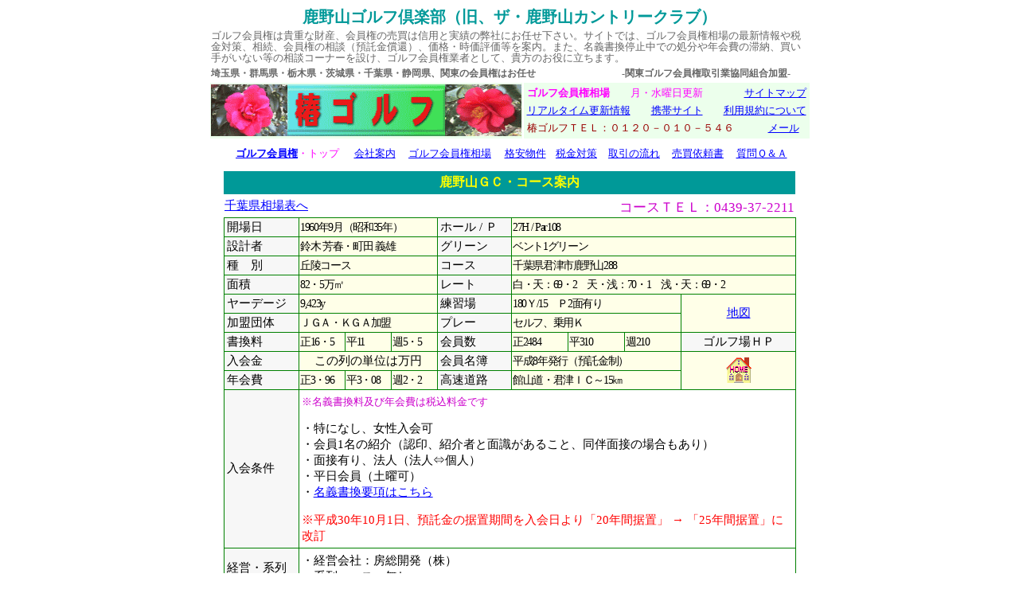

--- FILE ---
content_type: text/html
request_url: https://www.mmjp.or.jp/tubaki-golf/tiba.failes/gaide/tiba-kanouzan.html
body_size: 5758
content:
<!DOCTYPE HTML PUBLIC "-//W3C//DTD HTML 4.01 Transitional//EN">
<html lang="ja">
<head>
<meta http-equiv="Content-Type" content="text/html; charset=Shift_JIS">
<title>鹿野山ゴルフ倶楽部・鹿野山ＧＣ（旧、ザ・鹿野山カントリークラブ・ザ鹿野山ＣＣ）ゴルフ場ガイド/ゴルフ会員権－椿ゴルフ</title>
<meta name="description" content="鹿野山ゴルフ倶楽部・鹿野山ＧＣのゴルフ会員権情報、ゴルフ場ガイドや名義書換料、ゴルフ場ＨＰ・地図、経営会社の過去の経緯や同ＣＣに関するゴルフ場情報を案内。">
<meta name="keywords" content="鹿野山ＧＣ,ゴルフ会員権,相場,売買,ゴルフ場ガイド,千葉県">
<meta http-equiv="Content-Style-Type" content="text/css">
<link rel="shortcut icon" href="https://www.mmjp.or.jp/tubaki-golf/favicon.ico">
<meta name="viewport" content="width=device-width, initial-scale=1.0">
<link rev="made" href="mailto:tubaki-golf@a.email.ne.jp">
<link rel="index" href="https://www.mmjp.or.jp/tubaki-golf">
<meta http-equiv="Content-Script-Type" content="text/javascript">
<script type="text/javascript" src="../../style/external.js"></script>
<link rel="stylesheet" href="../../styles-color2.css" type="text/css">
<link rel="stylesheet" href="../../styles-souba.css" type="text/css">
<meta name="robots" content="ALL">
<meta name="author" content="赤瀬　三栄">
<meta name="copyright" content="著作権">
<link rel="altarnate" type="application/rss+xml" title="sitemap" href="https://www.mmjp.or.jp/tubaki-golf/sitemap.xml">
</head>
<body>
<h1>鹿野山ゴルフ倶楽部（旧、ザ・鹿野山カントリークラブ）</h1>
<table width="720" summary="椿ゴルフの総合案内">
  <tbody>
    <tr>
      <td colspan="3">
      <p class="info">ゴルフ会員権は貴重な財産、会員権の売買は信用と実績の弊社にお任せ下さい。サイトでは、ゴルフ会員権相場の最新情報や税金対策、相続、会員権の相談（預託金償還）、価格・時価評価等を案内。また、名義書換停止中での処分や年会費の滞納、買い手がいない等の相談コーナーを設け、ゴルフ会員権業者として、貴方のお役に立ちます。</p>
      </td>
    </tr>
    <tr>
      <td class="qa-p" colspan="3">埼玉県・群馬県・栃木県・茨城県・千葉県・静岡県、関東の会員権はお任せ　　　　　　　　　-関東ゴルフ会員権取引業協同組合加盟-</td>
    </tr>
    <tr>
      <td class="top-5" colspan="2"><a href="https://www.mmjp.or.jp/tubaki-golf/"><img src="https://www.mmjp.or.jp/tubaki-golf/tubaki-log.gif" width="390" height="65" alt="ゴルフ会員権/相場・情報・売買－椿ゴルフ"></a></td>
      <td class="top-5">
      <table width="328" summary="椿ゴルフへの問い合わせや連絡先">
        <tbody>
          <tr>
            <td>
            <p class="tc31"><strong>ゴルフ会員権相場</strong>　　月・水曜日更新　　　　<a href="https://www.mmjp.or.jp/tubaki-golf/saito-map.html">サイトマップ</a></p>
            </td>
          </tr>
          <tr>
            <td>
            <p class="tc20"><a href="https://www.mmjp.or.jp/tubaki-golf/copy.files/kousin.html">リアルタイム更新情報</a>　　<a href="https://www.mmjp.or.jp/tubaki-golf/i">携帯サイト</a>　　<a href="https://www.mmjp.or.jp/tubaki-golf/riyokiyaku.html">利用規約について</a></p>
            </td>
          </tr>
          <tr>
            <td>
            <p class="tc2">椿ゴルフＴＥＬ：０１２０－０１０－５４６　　　　　 <a href="mailto:tubaki-golf@a.email.ne.jp?Subject=椿ゴルフへのお問合せ" title="椿ゴルフへの問い合わせ">メール</a></p>
            </td>
          </tr>
        </tbody>
      </table>
      </td>
    </tr>
    <tr>
      <td colspan="3" align="center">
      <table width="720" summary="椿ゴルフの案内項目">
        <tbody>
          <tr>
            <td>
            <table width="715" summary="椿ゴルフ内の主な案内項目について">
              <tbody>
                <tr>
                  <td class="sb-top"><a href="https://www.mmjp.or.jp/tubaki-golf/"><strong>ゴルフ会員権</strong></a>・トップ</td>
                  <td class="sb-top"><a href="https://www.mmjp.or.jp/tubaki-golf/tubaki-annai.htm">会社案内</a></td>
                  <td class="sb-top"><a href="https://www.mmjp.or.jp/tubaki-golf/kennbetu-souba.htm">ゴルフ会員権相場</a></td>
                  <td class="sb-top"><a href="https://www.mmjp.or.jp/tubaki-golf/kakuyasu-newpage1.htm">格安物件</a></td>
                  <td class="sb-top"><a href="https://www.mmjp.or.jp/tubaki-golf/zeikinn.HTM">税金対策</a></td>
                  <td class="sb-top"><a href="https://www.mmjp.or.jp/tubaki-golf/torihiki-nagare.htm">取引の流れ</a></td>
                  <td class="sb-top"><a href="https://www.mmjp.or.jp/tubaki-golf/baibaibukkenn.htm">売買依頼書</a></td>
                  <td class="sb-top"><a href="https://www.mmjp.or.jp/tubaki-golf/golf/siyumon-1.html">質問Ｑ＆Ａ</a></td>
                </tr>
              </tbody>
            </table>
            </td>
          </tr>
        </tbody>
      </table>
      </td>
    </tr>
  </tbody>
</table>
<table width="720" summary="鹿野山ＧＣ・コース案内">
  <tbody>
    <tr>
      <td>
      <h2>鹿野山ＧＣ・コース案内</h2>
      </td>
    </tr>
    <tr>
      <td align="center">
      <table class="sample1" width="718" summary="鹿野山ＧＣ・コース案内詳細">
        <tbody>
          <tr>
            <td class="s-h2" colspan="4" valign="top"><a href="https://www.mmjp.or.jp/tubaki-golf/souba-tiba.htm">千葉県相場表へ</a></td>
            <td></td>
            <td class="qa-p4" colspan="4">コースＴＥＬ：0439-37-2211</td>
          </tr>
          <tr>
            <td width="13%" class="tb1">開場日</td>
            <td width="24%" colspan="3" class="tb2">1960年9月（昭和35年）</td>
            <td width="13%" class="tb1">ホール / Ｐ</td>
            <td width="50%" class="tb2" colspan="4">27H / Par108</td>
          </tr>
          <tr>
            <td width="13%" class="tb1">設計者</td>
            <td width="24%" colspan="3" class="tb2">鈴木 芳春・町田 義雄</td>
            <td width="13%" class="tb1">グリーン</td>
            <td width="50%" class="tb2" colspan="4">ベント1グリーン</td>
          </tr>
          <tr>
            <td width="13%" class="tb1">種　別</td>
            <td width="24%" colspan="3" class="tb2">丘陵コース</td>
            <td width="13%" class="tb1">コース</td>
            <td width="50%" class="tb2" colspan="4">千葉県君津市鹿野山288</td>
          </tr>
          <tr>
            <td width="13%" class="tb1">面積</td>
            <td width="24%" colspan="3" class="tb2">82・5万㎡</td>
            <td width="13%" class="tb1">レート</td>
            <td width="50%" class="tb2" colspan="4">白・天：69・2　天・浅：70・1　浅・天：69・2</td>
          </tr>
          <tr>
            <td width="13%" class="tb1">ヤーデージ</td>
            <td width="24%" colspan="3" class="tb2">9,423y</td>
            <td width="13%" class="tb1">練習場</td>
            <td width="50%" class="tb2" colspan="3">180Ｙ/15　Ｐ2面有り</td>
            <td width="50%" class="tb2-sen" rowspan="2"><a rel="external" href="http://maps.google.com/maps?f=q&amp;source=s_q&amp;hl=ja&amp;geocode=&amp;q=%E3%82%B6%E3%83%BB%E9%B9%BF%E9%87%8E%E5%B1%B1%E3%82%AB%E3%83%B3%E3%83%88%E3%83%AA%E3%83%BC%E3%82%AF%E3%83%A9%E3%83%96&amp;sll=35.285144,140.031395&amp;sspn=0.190289,0.200844&amp;ie=UTF8&amp;ll=35.274354,139.972&amp;spn=0.095157,0.100422&amp;z=13&amp;iwloc=A">地図</a></td>
          </tr>
          <tr>
            <td width="13%" class="tb1">加盟団体</td>
            <td width="24%" colspan="3" class="tb2">ＪＧＡ・ＫＧＡ加盟</td>
            <td width="13%" class="tb1">プレー</td>
            <td width="50%" class="tb2" colspan="3">セルフ、乗用Ｋ</td>
          </tr>
          <tr>
            <td class="tb1">書換料</td>
            <td width="8%" class="tb2">正16・5</td>
            <td width="8%" class="tb2">平11</td>
            <td width="8%" class="tb2">週5・5</td>
            <td class="tb1">会員数</td>
            <td width="10%" class="tb2">正2484</td>
            <td width="10%" class="tb2">平310</td>
            <td width="10%" class="tb2">週210</td>
            <td class="tb1-sen">ゴルフ場ＨＰ</td>
          </tr>
          <tr>
            <td class="tb1">入会金</td>
            <td class="tb2-sen" colspan="3">この列の単位は万円</td>
            <td class="tb1">会員名簿</td>
            <td class="tb2" colspan="3">平成8年発行（預託金制）</td>
            <td class="tb2-sen" rowspan="2"><a rel="external" href="http://www.kanozan.co.jp"><img src="https://www.mmjp.or.jp/tubaki-golf/p_ico035211.gif" width="32" height="32" alt="鹿野山ＧＣ" title="鹿野山ゴルフ倶楽部"></a></td>
          </tr>
          <tr>
            <td class="tb1">年会費</td>
            <td class="tb2">正3・96</td>
            <td class="tb2">平3・08</td>
            <td class="tb2">週2・2</td>
            <td class="tb1">高速道路</td>
            <td class="tb2" colspan="3">館山道・君津ＩＣ～15㎞</td>
          </tr>
          <tr>
            <td class="tb1">入会条件</td>
            <td class="tb4" colspan="8">
            <p class="mura-ss">※名義書換料及び年会費は税込料金です</p>
            ・特になし、女性入会可<br>
            ・会員1名の紹介（認印、紹介者と面識があること、同伴面接の場合もあり）<br>
            ・面接有り、法人（法人⇔個人）<br>
            ・平日会員（土曜可）<br>
            ・<a href="https://www.mmjp.or.jp/tubaki-golf/tiba.failes/meigi-kanozan.html">名義書換要項はこちら</a>
            <p class="red">※平成30年10月1日、預託金の据置期間を入会日より「20年間据置」 → 「25年間据置」に改訂</p>
            </td>
          </tr>
          <tr>
            <td class="tb1">経営・系列</td>
            <td class="tb4" colspan="8">・経営会社：房総開発（株）<br>
            ・系列コース：無し</td>
          </tr>
          <tr>
            <td class="tb1">メンバーフィ</td>
            <td class="tb4" colspan="8">・令和3年2月22日 確認（税込　要確認）<br>
            ・全日：6,430円（セルフのみで、キャディ付はなし）<br>
            ・メンバーの予約は取りやすい、土日は基本的にＯＫ</td>
          </tr>
          <tr>
            <td class="tb1">競技会</td>
            <td class="tb4" colspan="8">・月例以外に、年間12回程度開催</td>
          </tr>
          <tr>
            <td class="tb1">特典・制度</td>
            <td class="tb4" colspan="8">・終身会員制度詳細（上記　名義書換要項をご覧下さい）</td>
          </tr>
          <tr>
            <td class="tb1">交通・その他</td>
            <td class="tb4" colspan="8">・アクアライン高速バス・「横浜、川崎駅」→袖ヶ浦ＢＴ→約50分（クラブバス有り・要予約）<br>
            ・ＪＲ内房線・「君津駅」からタクシーで約30分（クラブバス有り・要予約）<br>
            ・東京湾フェリー・「金谷港」からタクシーで約35分（クラブバス有り・要予約）<br>
            <font color="#ff0000">※館山自動車道・君津ＰにスマートＩＣ（ＥＴＣ専用）が開通・ＩＣ～約10分</font></td>
          </tr>
        </tbody>
      </table>
      </td>
    </tr>
    <tr>
      <td class="tb3"><img src="https://www.mmjp.or.jp/tubaki-golf/kako.jpg" width="70" height="20" alt="鹿野山ゴルフ倶楽部・過去の経緯">　東京タワーを持つ日本電波塔（株）の開発で、ゴルフ場、マザー牧場などが建設された。ややアップダウンがあるが、鋭意コース改造を行っており、30周年時にはクラブハウス改造、サンドベントワングリーン化等を実施、戦略性を高めている。<br>
      <p>　88年9月～89年3月まで名変を停止して正会員800万円、900万円、1000万円、1200万円で追加募集を行っている。40周記念では250万円募集を終了。</p>
      <p>　木更津南ICの開通によってアクセスは向上したが、気配では希望値が出会いにくくやや弱い展開が続いている。本社が東京からマザー牧場内に移転した。ジャパンＰＧＡ（千葉）とは系列関係は元々ないとのこと。</p>
      <p class="red">■平成15年10月から終身会員制度導入</p>
      <p>　同クラブの個人会員となる資格を有し、かつ年齢が50歳以上のものが会員権を取得した場合、申請により終身会員となることが出来る。但し現在も含め過去5年以内に同クラブに在籍した者の終身会員入会は認めない。一代限りで第三者への譲渡は不可、名変料は正会員15・75万円、平日10・5万円、週日5・25万円（各税込）で、年会費は同じ。</p>
      <p class="mura-s">　→　現在は年齢や名変料等、変更されておりますので、上記「<a href="https://www.mmjp.or.jp/tubaki-golf/tiba.failes/meigi-kanozan.html">名義書換要項</a>」を参照下さい！</p>
      <p class="red">■平成17年1月1日より、名義書換料値下げ</p>
      <table style="float:left;" class="sample1" width="430" summary="鹿野山ＣＣ・平成17年1月1日より名義書換料値下げの案内">
        <tbody>
          <tr>
            <td class="tb1">会員権種類</td>
            <td class="tb1-sen">改訂前</td>
            <td class="tb1"></td>
            <td class="tb1-sen">改訂後</td>
          </tr>
          <tr>
            <td class="tb1s">正会員</td>
            <td class="tb2-migi">525,000円（税込）</td>
            <td class="tb2-migi">→</td>
            <td class="tb2-migi">472,500円（税込）</td>
          </tr>
          <tr>
            <td class="tb1s">平日会員</td>
            <td class="tb2-migi">420,000円（税込）</td>
            <td class="tb2-migi">→</td>
            <td class="tb2-migi">262,500円（税込）</td>
          </tr>
          <tr>
            <td class="tb1s">週日会員</td>
            <td class="tb2-migi">315,000円（税込）</td>
            <td class="tb2-migi">→</td>
            <td class="tb2-migi">105,000円（税込）</td>
          </tr>
          <tr>
            <td class="tb2-muras" colspan="4">＊当時の消費税は5％</td>
          </tr>
        </tbody>
      </table>
      <br style="clear:left;">
      <p class="red">■平成18年12月1日より、名義書換料値下げ</p>
      <table style="float:left;" class="sample1" width="430" summary="鹿野山ＣＣ・平成18年12月1日より名義書換料値下げの案内">
        <tbody>
          <tr>
            <td class="tb1">会員権種類</td>
            <td class="tb1-sen">改訂前</td>
            <td class="tb1"></td>
            <td class="tb1-sen">改訂後</td>
          </tr>
          <tr>
            <td class="tb1s">正会員</td>
            <td class="tb2-migi">472,500円（税込）</td>
            <td class="tb2-migi">→</td>
            <td class="tb2-migi">399,000円（税込）</td>
          </tr>
          <tr>
            <td class="tb1s">平日会員</td>
            <td class="tb2-migi">262,500円（税込）</td>
            <td class="tb2-migi">→</td>
            <td class="tb2-migi">210,000円（税込）</td>
          </tr>
          <tr>
            <td class="tb1s">週日会員</td>
            <td class="tb2-migi">105,000円（税込）</td>
            <td class="tb2-migi">→</td>
            <td class="tb2s-sen">据　置</td>
          </tr>
          <tr>
            <td class="tb2-muras" colspan="4">＊当時の消費税は5％</td>
          </tr>
        </tbody>
      </table>
      <br style="clear:left;">
      <p>　昨今、名義書換料を値上げするゴルフ場が多い中、2年連続の値下げであり、他のコースも是非、見習ってほしいものである。ゴルフ場運営ももメンバー重視の運営であり、電話での応対も非常によい。今後こういう点からも評価が上がって行くであろう。</p>
      <p class="red">■平成20年11月1日より、名義書換料値下げ（適用は10月から）</p>
      <table style="float:left;" class="sample1" width="430" summary="鹿野山ＣＣ・平成20年11月1日より名義書換料値下げの案内">
        <tbody>
          <tr>
            <td class="tb1">会員権種類</td>
            <td class="tb1-sen">改訂前</td>
            <td class="tb1"></td>
            <td class="tb1-sen">改訂後</td>
          </tr>
          <tr>
            <td class="tb1s">正会員</td>
            <td class="tb2-migi">399,000円（税込）</td>
            <td class="tb2-migi">→</td>
            <td class="tb2-migi">294,000円（税込）</td>
          </tr>
          <tr>
            <td class="tb1s">平日会員</td>
            <td class="tb2-migi">210,000円（税込）</td>
            <td class="tb2-migi">→</td>
            <td class="tb2-migi">157,500円（税込）</td>
          </tr>
          <tr>
            <td class="tb1s">週日会員</td>
            <td class="tb2-migi">105000円（税込）</td>
            <td class="tb2-migi">→</td>
            <td class="tb2-migi">52,500円（税込）</td>
          </tr>
          <tr>
            <td class="tb2-muras" colspan="4">＊当時の消費税は5％</td>
          </tr>
        </tbody>
      </table>
      <br style="clear:left;">
      <p class="red">■平成22年1月1日より、年会費値上げ</p>
      <table style="float:left;" class="sample1" width="430" summary="鹿野山ＣＣ・年会費値上げの案内">
        <tbody>
          <tr>
            <td class="tb1">会員権種類</td>
            <td class="tb1-sen">改訂前</td>
            <td class="tb1"></td>
            <td class="tb1-sen">改訂後</td>
          </tr>
          <tr>
            <td class="tb1s">正会員</td>
            <td class="tb2-migi">31,500円（税込）</td>
            <td class="tb2-migi">→</td>
            <td class="tb2-migi">37,800円（税込）</td>
          </tr>
          <tr>
            <td class="tb1s">平日会員</td>
            <td class="tb2-migi">26,250円（税込）</td>
            <td class="tb2-migi">→</td>
            <td class="tb2-migi">29,400円（税込）</td>
          </tr>
          <tr>
            <td class="tb1s">週日会員</td>
            <td class="tb2-migi">21,000円（税込）</td>
            <td class="tb2-migi">→</td>
            <td class="tb2s-sen">据　置</td>
          </tr>
          <tr>
            <td class="tb2-muras" colspan="4">＊当時の消費税は5％</td>
          </tr>
        </tbody>
      </table>
      <br style="clear:left;">
      <p class="red">■平成22年3月1日より、ゴルフ場名を変更</p>
      <p>　「ザ・鹿野山カントリークラブ」 → 「<strong>鹿野山ゴルフ倶楽部</strong>」に</p>
      <p class="red">■平成22年6月1日より、開場50周年記念で縁故会員募集</p>
      <p>　募集金額：55・75万円（預託金40万円、入会金15・75万円＝税込、20年据置）、50名</p>
      <p class="red">■平成24年10月1日より、名義書換料値下げ</p>
      <table style="float:left;" class="sample1" width="430" summary="鹿野山ＣＣ・名義書換料値下げの案内">
        <tbody>
          <tr>
            <td class="tb1">会員権種類</td>
            <td class="tb1-sen">改訂前</td>
            <td class="tb1"></td>
            <td class="tb1-sen">改訂後</td>
          </tr>
          <tr>
            <td class="tb1s">正会員</td>
            <td class="tb2-migi">294,000円（税込）</td>
            <td class="tb2-migi">→</td>
            <td class="tb2-migi">210,000円（税込）</td>
          </tr>
          <tr>
            <td class="tb1s">平日会員</td>
            <td class="tb2-migi">157,500円（税込）</td>
            <td class="tb2-migi">→</td>
            <td class="tb2-migi">105,000円（税込）</td>
          </tr>
          <tr>
            <td class="tb1s">週日会員</td>
            <td class="tb2-migi">52,500円（税込）</td>
            <td class="tb2-migi">→</td>
            <td class="tb2s-sen">据　置</td>
          </tr>
          <tr>
            <td class="tb2-muras" colspan="4">＊当時の消費税は5％</td>
          </tr>
        </tbody>
      </table>
      <br style="clear:left;">
      <p class="red">■平成25年10月1日より、「相続・贈与・同一法人内」の名義書換料値下げ</p>
      <table style="float:left;" class="sample1" width="430" summary="鹿野山ＣＣ・相続・贈与・同一法人内の名義書換料値下げの案内">
        <tbody>
          <tr>
            <td class="tb1">会員権種類</td>
            <td class="tb1-sen">改訂前</td>
            <td class="tb1"></td>
            <td class="tb1-sen">改訂後</td>
          </tr>
          <tr>
            <td class="tb1s">正会員</td>
            <td class="tb2-migi">105,000円（税込）</td>
            <td class="tb2-migi">→</td>
            <td class="tb2-migi">52,500円（税込）</td>
          </tr>
          <tr>
            <td class="tb1s">平日会員</td>
            <td class="tb2-migi">52,500円（税込）</td>
            <td class="tb2-migi">→</td>
            <td class="tb2-migi">31,500円（税込）</td>
          </tr>
          <tr>
            <td class="tb1s">週日会員</td>
            <td class="tb2-migi">21,000円（税込）</td>
            <td class="tb2-migi">→</td>
            <td class="tb2-migi">10,500円（税込）</td>
          </tr>
          <tr>
            <td class="tb2-mura" colspan="4">＊一般譲渡の名義書換料は変更なし（Ｈ24年10月1日改定通り）<br>
            ＊当時の消費税は5％</td>
          </tr>
        </tbody>
      </table>
      <br style="clear:left;">
      <p class="red">■平成29年1月1日より、「相続・贈与・同一法人内」の名義書換料値下げ</p>
      <table style="float:left;" class="sample1" width="430" summary="鹿野山ＣＣ・相続・贈与・同一法人内の名義書換料値下げの案内">
        <tbody>
          <tr>
            <td class="tb1">会員権種類</td>
            <td class="tb1-sen">改訂前</td>
            <td class="tb1"></td>
            <td class="tb1-sen">改訂後</td>
          </tr>
          <tr>
            <td class="tb1s">正会員</td>
            <td class="tb2-migi">54,000円（税込）</td>
            <td class="tb2-migi">→</td>
            <td class="tb2-migi">32,400円（税込）</td>
          </tr>
          <tr>
            <td class="tb1s">平日会員</td>
            <td class="tb2-migi">32,400円（税込）</td>
            <td class="tb2-migi">→</td>
            <td class="tb2-migi">21,600円（税込）</td>
          </tr>
          <tr>
            <td class="tb1s">週日会員</td>
            <td class="tb2-migi">10,800円（税込）</td>
            <td class="tb2-migi">→</td>
            <td class="tb2s-sen">据　置</td>
          </tr>
          <tr>
            <td class="tb2-mura" colspan="4">＊一般譲渡の名義書換料は変更なし（Ｈ24年10月1日改定通り）<br>
            ＊当時の消費税は8％</td>
          </tr>
        </tbody>
      </table>
      <br style="clear:left;">
      <p class="red">■令和4年11月1日より、正会員の名義書換料値下げ</p>
      <table style="float:left;" class="sample1" width="430" summary="鹿野山ＣＣ・令和4年11月・名義書換料値下げの案内">
        <tbody>
          <tr>
            <td class="tb1">会員権種類</td>
            <td class="tb1-sen">改訂前</td>
            <td class="tb1"></td>
            <td class="tb1-sen">改訂後</td>
          </tr>
          <tr>
            <td class="tb1s">正会員</td>
            <td class="tb2-migi">220,000円（税込）</td>
            <td class="tb2-migi">→</td>
            <td class="tb2-migi">165,000円（税込）</td>
          </tr>
          <tr>
            <td class="tb1s">平日会員</td>
            <td class="tb2-migi">110,000円（税込）</td>
            <td class="tb2-migi">→</td>
            <td class="tb2-sen">据　置</td>
          </tr>
          <tr>
            <td class="tb1s">週日会員</td>
            <td class="tb2-migi">55,000円（税込）</td>
            <td class="tb2-migi">→</td>
            <td class="tb2s-sen">据　置</td>
          </tr>
          <tr>
            <td class="tb2-muras" colspan="4">＊消費税は10％<br>
            ＊相続・贈与・同一法人内は、全ての種別で変更なし</td>
          </tr>
        </tbody>
      </table>
      <br style="clear:left;">
      <p class="red">■令和8年1月より、年会費（1月～12月）値上げ</p>
      <table style="float:left;" class="sample1" width="430" summary="鹿野山ＣＣ・2026年・年会費値上げの案内">
        <tbody>
          <tr>
            <td class="tb1">会員権種類</td>
            <td class="tb1-sen">改訂前</td>
            <td class="tb1"></td>
            <td class="tb1-sen">改訂後</td>
          </tr>
          <tr>
            <td class="tb1s">正会員</td>
            <td class="tb2-migi">39,600円（税込）</td>
            <td class="tb2-migi">→</td>
            <td class="tb2-migi">49,500円（税込）</td>
          </tr>
          <tr>
            <td class="tb1s">平日会員</td>
            <td class="tb2-migi">30,800円（税込）</td>
            <td class="tb2-migi">→</td>
            <td class="tb2-migi">36,300円（税込）</td>
          </tr>
          <tr>
            <td class="tb1s">週日会員</td>
            <td class="tb2-migi">22,000円（税込）</td>
            <td class="tb2-migi">→</td>
            <td class="tb2-sen">据置</td>
          </tr>
          <tr>
            <td class="tb2-mura" colspan="4">＊消費税は10％</td>
          </tr>
        </tbody>
      </table>
      <br style="clear:left;">
      </td>
    </tr>
    <tr>
      <td class="tbh-1">鹿野山ゴルフ倶楽部に関しての評価を<a href="mailto:tubaki-golf@a.email.ne.jp?Subject=鹿野山ゴルフ倶楽部の評価&amp;body=実際にプレーされて如何でしたか？" title="ゴルフ場の評価">メール</a>下さい（随時掲載させていただきます）</td>
    </tr>
    <tr>
      <td class="qa-p4">鹿野山ゴルフ倶楽部</td>
    </tr>
    <tr>
      <td class="refss"><a href="https://www.mmjp.or.jp/tubaki-golf/tiba.failes/gaide/tiba-kanouzan.html">このページのトップへ</a></td>
    </tr>
  </tbody>
</table>
<p><a href="https://www.mmjp.or.jp/tubaki-golf/souba-tiba.htm">千葉県・ゴルフ会員権相場表</a></p>
<table class="sample1" width="718" summary="県別相場表">
  <tbody>
    <tr>
      <td class="ken-soba"><a href="https://www.mmjp.or.jp/tubaki-golf/souba-toukyou.htm">東京都・神奈川県<br>
      共通</a></td>
      <td class="ken-soba"><a href="https://www.mmjp.or.jp/tubaki-golf/souba-saitama.htm">埼玉県</a></td>
      <td class="ken-soba"><strong>千葉県</strong></td>
      <td class="ken-soba"><a href="https://www.mmjp.or.jp/tubaki-golf/souba-ibaraki.htm">茨城県</a></td>
      <td class="ken-soba"><a href="https://www.mmjp.or.jp/tubaki-golf/souba-totigi.htm">栃木県</a></td>
      <td class="ken-soba"><a href="https://www.mmjp.or.jp/tubaki-golf/souba-gunnma.htm">群馬県</a></td>
      <td class="ken-soba"><a href="https://www.mmjp.or.jp/tubaki-golf/souba-yamanasi.htm">山梨県</a></td>
      <td class="ken-soba"><a href="https://www.mmjp.or.jp/tubaki-golf/soba-sizuoka.htm">静岡県</a></td>
      <td class="ken-soba"><a href="https://www.mmjp.or.jp/tubaki-golf/souba-nagano.html">長野県</a></td>
      <td class="ken-soba"><a href="https://www.mmjp.or.jp/tubaki-golf/souba-niigata.html">新潟県</a></td>
      <td class="ken-soba"><a href="https://www.mmjp.or.jp/tubaki-golf/souba-fukusima.htm">福島県</a></td>
    </tr>
  </tbody>
</table>
<br>
<table width="720" summary="椿ゴルフへの案内">
  <tbody>
    <tr>
      <td class="hz" colspan="4">ゴルフ会員権の売買は信用と実績の当社にお任せ下さい</td>
    </tr>
  </tbody>
</table>
<table width="720" summary="椿ゴルフのサイト内情報">
  <tbody>
    <tr>
      <td align="center" colspan="2">
      <table width="715" summary="椿ゴルフの住所・連絡先・メール・電話番号">
        <tbody>
          <tr>
            <td colspan="4">
            <p class="tc31">鹿野山ＧＣのゴルフ場情報は最新のものに更新するよう努めていますが、正確を期する情報は各ゴルフ場に確認してください。また、平日・全国の会員権相場は、お気軽に下記までお問い合わせ下さい。</p>
            </td>
          </tr>
          <tr>
            <td>
            <p class="tc2">ご意見・ご質問は</p>
            </td>
            <td>
            <p class="tc2"><a href="mailto:tubaki-golf@a.email.ne.jp?Subject=椿ゴルフへのお問合せ">tubaki-golf@a.email.ne.jp</a></p>
            </td>
            <td colspan="2">
            <p class="tc2">〒332-0017　埼玉県川口市栄町3-2-15</p>
            </td>
          </tr>
          <tr>
            <td>
            <p class="tc2">ｉモード（携帯サイト）</p>
            </td>
            <td>
            <p class="tc2"><a href="https://www.mmjp.or.jp/tubaki-golf/i">https://www.mmjp.or.jp/tubaki-golf/i</a></p>
            </td>
            <td>
            <p class="tc2">お問い合わせ</p>
            </td>
            <td class="qa-p">０１２０－０１０－５４６</td>
          </tr>
        </tbody>
      </table>
      </td>
    </tr>
  </tbody>
</table>
<p class="qa-p2">―　関東ゴルフ会員権取引業協同組合加盟　―</p>
<hr class="sp">
<p class="tc0">Ｃｏｐｙｒｉｇｈｔ（Ｃ）2000　<a href="https://www.mmjp.or.jp/tubaki-golf/">ゴルフ会員権の椿ゴルフ</a></p>
</body>
</html>

--- FILE ---
content_type: text/css
request_url: https://www.mmjp.or.jp/tubaki-golf/styles-color2.css
body_size: 369
content:
<!--
h1 {font-size:20px; font-weight:bolder; font-style:normal; margin:0; padding:0;}
h2,h3 {font-size:16px; font-weight:bolder; font-style:normal; margin:0; padding:0;}
h1 {color:#009999; text-align:center;}
H2 {color:#ffff00; text-align:center;
  background-color : #009998;
  padding-top : 4px;
  padding-bottom : 4px;
}

body{
  font-family: 'Meiryo UI';
}

.hz {color:#ffff0f; text-align:center;
  background-color : #009997;
  padding-top : 4px;
  padding-bottom : 4px;
  font-weight : bold;
  font-size:16px; 
}

h3 {color:#ff0000;}
p.lin1 {line-height:10px;}
p.tc0 {font-size:12px;}
p.tc1 {font-size:12px; color:#666666;}
p.tc20 {font-size:13px; white-space:nowrap;}
p.tc2 {font-size:13px; color:#990000; white-space:nowrap; word-spacing: -25px;}
p.tc21 {font-size:13px; color:#009900; white-space:nowrap;}
p.tc3 {font-size:14px;}
p.tc31 {font-size:13px; color:#ff00ff;}
p.tc32 {font-size:97%; color:#ff00ff;}
p.tc4 {font-size:15px; color:#cc00cc;}
p.tc41 {font-size:15px; color:#666666;}
p.tc42 {font-size:110%; color:#cc00cc;}
p.tc5 {font-size:16px;}
p.tc6 {font-size:17px;}
p.tc7 {font-size:18px;}
p.tc8 {font-size:80%; color:#0000cc;}
p.tc81 {font-size:80%; color:#ff0000;}
p.tc9 {font-size:100%; color:#ff0000;}
p.tc10 {font-size:90%; color:#ff0000;}
p.tc11 {font-size:100%; color:#009900;}
p.tc12 {font-size:120%; color:#cc00cc;}
.info {font-size:13px; color:#666666; line-height:115%;}

.zk-1{
  font-size : 13px;
  color : #ff00ff;
  text-align : center;
  height : 39px;
}
-->


--- FILE ---
content_type: text/css
request_url: https://www.mmjp.or.jp/tubaki-golf/styles-souba.css
body_size: 1478
content:
<!--

body{
  text-align : center;
  font-family: 'Meiryo UI';
}

table {
	margin-left:auto;margin-right:auto;
}

.bc{
  font-size : 98%;
}

table.sample1 {
	border-collapse:collapse;
}

.tb1 {
  background-color : #f7f7f7;
  font-size : 94%;
  border-width : 1px 1px 1px 1px;border-style : solid solid solid solid;border-color : green green green green;
  padding-left : 3px;
  padding-top : 2px;
  padding-bottom : 2px;
}

.tb1s {
  background-color : #f7f7f7;
  font-size : 86%;
  border-width : 1px 1px 1px 1px;border-style : solid solid solid solid;border-color : green green green green;
  padding-left : 3px;
  padding-top : 2px;
  padding-bottom : 2px;
}

.tb1-sen {
  background-color : #f7f7f7;
  font-size : 94%;
  text-align : center;
  border-width : 1px 1px 1px 1px;border-style : solid solid solid solid;border-color : green green green green;
}

.tb1-migi {
	background-color : #f7f7f7;
  font-size : 94%;
  text-align : right;
  border-width : 1px 1px 1px 1px;border-style : solid solid solid solid;border-color : green green green green;
}

.tb1-jp {
	background-color : #f7f7f7;
  font-size : 94%;
  border-width : 1px 1px 1px 1px;border-style : solid solid solid solid;border-color : green green green green;
  width : 132px;
  padding-left : 4px;
}

.tb2{
  font-size : 90%;
  background-color : #ffffe8;
  border-width : 1px 1px 1px 1px;border-style : solid solid solid solid;border-color : green green green green;
  letter-spacing : -1pt;
}

.tb2s{
  font-size : 85%;
  background-color : #ffffe8;
  border-width : 1px 1px 1px 1px;border-style : solid solid solid solid;border-color : green green green green;

}

.tb2-sen{
  font-size : 92%;
  text-align : center;
  background-color : #ffffe8;
  border-width : 1px 1px 1px 1px;border-style : solid solid solid solid;border-color : green green green green;
}

.tb2s-sen{
  font-size : 90%;
  text-align : center;
  background-color : #ffffe8;
  border-width : 1px 1px 1px 1px;border-style : solid solid solid solid;border-color : green green green green;
}

.tb2-migi{
  font-size : 90%;
  text-align : right;
  background-color : #ffffe8;
  border-width : 1px 1px 1px 1px;border-style : solid solid solid solid;border-color : green green green green;
  letter-spacing : -1pt;
}

.tb2s-migi{
  font-size : 85%;
  text-align : right;
  background-color : #ffffe8;
  border-width : 1px 1px 1px 1px;border-style : solid solid solid solid;border-color : green green green green;
  letter-spacing : -1pt;
}

.tb2-jp{
  font-size : 94%;
  background-color : #ffffe8;
  border-width : 1px 1px 1px 1px;border-style : solid solid solid solid;border-color : green green green green;
  width : 568px;
}

.tb2-gata{
  font-size : 96%;
  text-align : center;
  width : 181px;
  background-color : #ffffe8;
  border-width : 1px 1px 1px 1px;border-style : solid solid solid solid;border-color : green green green green;
}

.tb2-red{
  font-size : 88%; color:#ff0000;
  line-height : 20px;
  background-color : #ffffe8;
  border-width : 1px 1px 1px 1px;border-style : solid solid solid solid;border-color : green green green green;
  padding-left : 6px;
}

.tb2-reds{
  font-size : 83%; color:#ff0000;
  line-height : 18px;
  background-color : #ffffe8;
  border-width : 1px 1px 1px 1px;border-style : solid solid solid solid;border-color : green green green green;
  padding-left : 5px;
}

.tb2-mura{
  font-size : 88%; color:#cc00cc;
  line-height : 18px;
  background-color : #ffffe8;
  border-width : 1px 1px 1px 1px;border-style : solid solid solid solid;border-color : green green green green;
  padding-left : 3px;
}

.tb2-muras{
  font-size : 83%; color:#cc00cc;
  line-height : 18px;
  background-color : #ffffe8;
  border-width : 1px 1px 1px 1px;border-style : solid solid solid solid;border-color : green green green green;
  padding-left : 3px;
}

.tbh{
  font-size : 15px; color:#cc00cc;
  background-color : #ffffe8;
  border-width : 1px 1px 1px 1px;border-style : solid solid solid solid;border-color : green green green green;
  font-weight : bold;
  text-align : center;
  height : 20px;
}

.tb2g{
  font-size : 96%;
  line-height : 18px;
  background-color : #ffffe8;
  padding-top : 5px;
  padding-left : 5px;
  padding-right : 5px;
  padding-bottom : 4px;
  border-top-width : 1px;
  border-top-style : solid;
  border-top-color : green;
  border-left-width : 1px;
  border-right-width : 1px;
  border-bottom-width : 1px;
  border-left-style : solid;
  border-right-style : solid;
  border-bottom-style : solid;
  border-left-color : green;
  border-right-color : green;
  border-bottom-color : green;
}

.tb2z{
  font-size : 96%;
  background-color : #ffffe8;
  padding-top : 5px;
  padding-left : 10px;
  padding-right : 5px;
  padding-bottom : 5px;
  border-top-width : 1px;
  border-top-style : solid;
  border-top-color : green;
  border-left-width : 1px;
  border-right-width : 1px;
  border-bottom-width : 1px;
  border-left-style : solid;
  border-right-style : solid;
  border-bottom-style : solid;
  border-left-color : green;
  border-right-color : green;
  border-bottom-color : green;
  line-height : 20px;
}

.tb3{
  font-size : 96%;
  background-color : #e8ffe8;
  padding-top : 5pt;
  padding-left : 5pt;
  padding-right : 5pt;
  padding-bottom : 5pt;border-width : 1px 1px 1px 1px;border-style : solid solid solid solid;border-color : green green green green;
  line-height : 18px;
}

.tb4{
  font-size : 93%;
  background-color : #ffffff;
  padding-top : 4pt;
  padding-left : 2pt;
  padding-right : 2pt;
  padding-bottom : 4pt;border-width : 1px 1px 1px 1px;border-style : solid solid solid solid;border-color : green green green green;
  margin-top : 2px;
  margin-left : 2px;
  margin-right : 2px;
  margin-bottom : 4px;
  line-height : 140%;
}

.tb5{
  font-size : 98%;
  background-color : #ffdfff;
  border-width : 1px 1px 1px 1px;border-style : solid solid solid solid;border-color : green green green green;
}

.tb5-sen{
	  font-size : 98%;
  text-align : center;
  background-color : #ffdfff;
  border-width : 1px 1px 1px 1px;border-style : solid solid solid solid;border-color : green green green green;
}

.tb5-migi{
  font-size : 98%;
  text-align : right;
  background-color : #ffdfff;
  border-width : 1px 1px 1px 1px;border-style : solid solid solid solid;border-color : green green green green;
}

.top-5{
  background-color : #ecffec;
  text-align : center;
}

.tb6{
  font-size : 98%;
  background-color : #d2ffd2;
  border-width : 1px 1px 1px 1px;border-style : solid solid solid solid;border-color : green green green green;
}

.tb6-sen{
  font-size : 98%;
  text-align : center;
  background-color : #d2ffd2;
  border-width : 1px 1px 1px 1px;border-style : solid solid solid solid;border-color : green green green green;
}

.tb6-migi{
  font-size : 98%;
  text-align : right;
  background-color : #d2ffd2;
  border-width : 1px 1px 1px 1px;border-style : solid solid solid solid;border-color : green green green green;
}

.tb7{
  color : #ff0000;
}

.tb7-migi{
  font-size : 98%;
  text-align : right;
  background-color : #ffffe8;
  border-width : 1px 1px 1px 1px;border-style : solid solid solid solid;border-color : green green green green;
}

.tb8{
  font-size : 90%;
  line-height : 20px;
  background-color : #eeffee;
  padding-left : 10px;
  border-left-width : 1px;
  border-left-style : solid;
  border-left-color : green;
  padding-top : 4px;
  padding-bottom : 4px;
  border-top-width : 1px;
  border-right-width : 1px;
  border-bottom-width : 1px;
  border-top-style : solid;
  border-right-style : solid;
  border-bottom-style : solid;
  border-top-color : green;
  border-right-color : green;
  border-bottom-color : green;
}

.tb8-pink{
  font-size : 89%;
  line-height : 20px;
  background-color : #fff7ff;
  padding-left : 10px;
  border-left-width : 1px;
  border-left-style : solid;
  border-left-color : green;
  padding-top : 4px;
  padding-bottom : 4px;
  border-top-width : 1px;
  border-right-width : 1px;
  border-bottom-width : 1px;
  border-top-style : solid;
  border-right-style : solid;
  border-bottom-style : solid;
  border-top-color : green;
  border-right-color : green;
  border-bottom-color : green;
  letter-spacing : -1pt;
}

.red{
  color : #ff0000;
}

.reds{
  color : #ff0000;
  font-weight : bold;
}

.redss{
  font-size : 90%;
  color : #ff0000;
}

.green{
  color : #009900;
}

.greens{
  font-weight : bold;
  color : #009900;
}

.greenb{
  font-size : 110%;
  font-weight : bold;
  color : #009900;
}

.mura{
  font-weight : bold;
  color : #cc00cc;
}

.mura-s{
  color : #cc00cc;
}

.mura-ss{
  font-size : 90%;
  color : #cc00cc;
  
}

.pink{
  color : fuchsia;
  font-weight : bold;
}

.pinks{
  color : fuchsia;
}

.pinkss{
  font-size : 90%;
  color : fuchsia;
}

.kaki{
  color : #f07800;
  font-weight : bold;
}

.kakis{
  color : #f07800;
}

.qa-p{
  font-size : 12px;
  font-weight : bold;
  color : #666666;
}

.qa-p2{
  font-size : 15px;
  font-weight : bold;
  color : #cc00cc;
  text-align : center;
}

.qa-p3{
  font-size : 14px;
  text-align : right;
  color : #cc00cc;
}

.qa-p4{
  font-size : 17px;
  text-align : right;
  color : #cc00cc;
}

.tb-pgm2{
  font-weight : bold;border-width : 1px 1px 1px 1px;border-style : solid solid solid solid;border-color : green green green green;
  height : 23px;
  background-color : #ececff;
}

.tb-pgm3{
  font-size : 95%;
  text-align : center;
  padding-top : 5px;
  padding-bottom : 5px;border-width : 1px 1px 1px 1px;border-style : solid solid solid solid;border-color : green green green green;
  background-color : #fffff4;
  width : 70px;
}

.tb-pgm4{
  line-height : 20px;
  border-width : 1px 1px 1px 1px;border-style : solid solid solid solid;border-color : green green green green;
  background-color : #fffff4;
  font-size : 95%;
  width : 615px;
}

.tbh-1{
  font-size : 96%;
  font-weight : bold;
  color : #cc00cc;
  background-color : #fffff0;
  text-align : center;
  padding-top : 5px;
  padding-bottom : 5px;border-width : 1px 1px 1px 1px;border-style : solid solid solid solid;border-color : green green green green;
}

.sb-top{
  font-size : 13px;
  color : #ff00ff;
  text-align : center;
  padding-top : 2px;
  padding-bottom : 2px;
}

.ken-soba{
  font-size : 13px;
  color : #ff00ff;
  text-align : center;border-width : 2px 2px 2px 2px;border-style : solid solid solid solid;border-color : green green green green;
  height : 31px;
}

.s-h2{
  font-size:15px; color : #cc00cc;
  height : 22px;
}

.rei-1{
  width : 15px;
}

.tb-dai{
  color : #ff00ff;
  font-weight : bold;
  padding-top : 3px;
  padding-bottom : 3px;
  padding-left : 3px;
  padding-right : 3px;
  margin-top : 1px;
  margin-left : 1px;
  margin-right : 1px;
  margin-bottom : 1px;border-width : 1px 1px 1px 1px;border-style : solid solid solid solid;border-color : green green green green;
  background-color : #f7f7f7;
}

.dai-waku{
  font-size : 100%;
  font-weight : bold;
  color : fuchsia;
  background-color : #dfffef;
  padding-top : 2px;
  padding-bottom : 2px;
  margin-bottom : 1px;
  border-bottom-width : 1px;
  border-bottom-style : none;
  border-bottom-color : purple;
}

.dai-wakur{
  font-size : 100%;
  font-weight : bold;
  color : red;
  background-color : #dfffef;
  padding-top : 2px;
  padding-bottom : 2px;
  margin-bottom : 1px;
  border-bottom-width : 1px;
  border-bottom-style : none;
  border-bottom-color : purple;
}

.soneki{
  font-size : 95%;
  padding-top : 5px;
  padding-left : 4px;
  padding-right : 4px;
  padding-bottom : 5px;
  margin-top : 1px;
  margin-left : 1px;
  margin-right : 1px;
  margin-bottom : 1px;border-width : 1px 1px 1px 1px;border-style : solid solid solid solid;border-color : #ff0000 #ff0000 #ff0000 #ff0000;
  background-color : #ffffff;
}

.under{
  text-decoration : underline;
}

.sale{
  font-weight : bold;
  color : #ff00ff;
  font-size : 95%;
  padding-bottom : 6px;
  width : 560px;
  
}

.sale1{
  font-size : 95%;
  padding-left : 5px;
  padding-bottom : 2px;
  border-top-width : 1px;
  border-top-style : solid;
  border-top-color : fuchsia;
  border-left-width : 1px;
  border-right-width : 1px;
  border-left-style : solid;
  border-right-style : solid;
  border-left-color : fuchsia;
  border-right-color : fuchsia;
  width : 100px;
}

.sale2{
  font-size : 95%;
  font-weight : bold;
  color : #009900;
  padding-left : 5px;
  border-top-width : 1px;
  border-top-style : solid;
  border-top-color : fuchsia;
  border-left-width : 1px;
  border-right-width : 1px;
  border-bottom-width : 1px;
  border-left-style : solid;
  border-right-style : solid;
  border-bottom-style : solid;
  border-left-color : fuchsia;
  border-right-color : fuchsia;
  border-bottom-color : fuchsia;  
  
}

.Price{
  font-size : 95%;
  text-align : right;
  border-top-width : 1px;
  border-top-style : solid;
  border-top-color : fuchsia;
  border-right-width : 1px;
  border-right-style : solid;
  border-right-color : fuchsia;
  width : 100px;
}

.Price1{
  font-size : 95%;
  text-align : right;
  border-top-width : 1px;
  border-top-style : solid;
  border-top-color : fuchsia;
  font-weight : bold;
  border-right-width : 1px;
  border-right-style : solid;
  border-right-color : fuchsia;
  border-bottom-width : 1px;
  border-bottom-style : solid;
  border-bottom-color : fuchsia;
  color : #ff0000;
}

.Price2{
  font-size : 95%;
  text-align : left;
  border-top-width : 1px;
  border-top-style : solid;
  border-top-color : fuchsia;
  padding-left : 8px;
  border-right-width : 1px;
  border-right-style : solid;
  border-right-color : fuchsia;
  border-bottom-width : 1px;
  border-bottom-style : solid;
  border-bottom-color : fuchsia;
  width : 300px;
}

.so3s{
  font-size : 92%;
  background-color : #f0fff0;
  padding-top : 8px;
  padding-left : 12px;
  padding-right : 12px;
  padding-bottom : 8px;border-width : 1px 1px 1px 1px;border-style : solid solid solid solid;border-color : #ff8000 #ff8000 #ff8000 #ff8000;
  line-height : 125%;
}

.ref{
  text-align : right;
  padding-right : 30px;
}

.refs{
  font-size : 92%;
  text-align : right;
  padding-top : 15px;
}

.refss{
  font-size : 92%;
  text-align : left;
  padding-top : 15px;
}

a img {
	border: none; 
}

a:link {
	color:#0000ff;
}
a:visited {
	color:#0000ff;
}
a:hover {
	color:#ff0000;
}

-->
